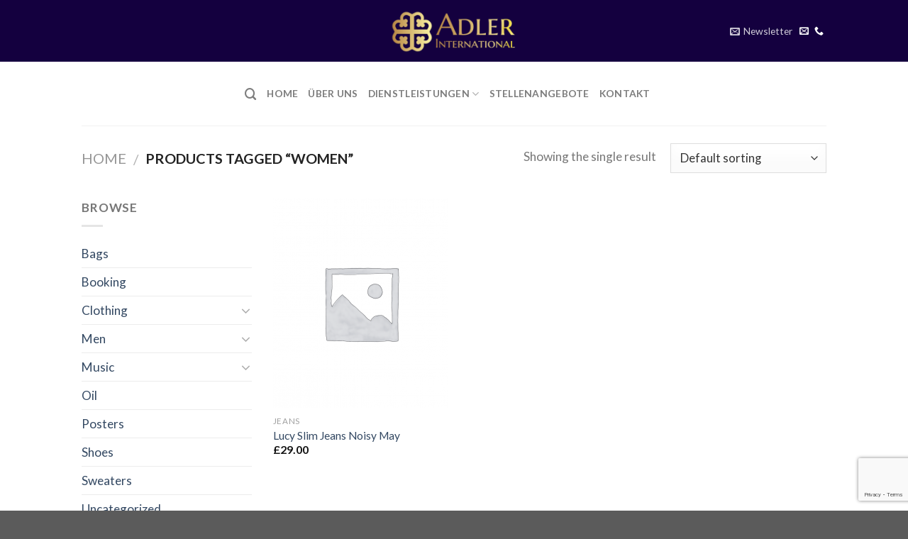

--- FILE ---
content_type: text/html; charset=utf-8
request_url: https://www.google.com/recaptcha/api2/anchor?ar=1&k=6Lfyg94oAAAAAPiiEO0-rt3L3kXmRv774xkVIIWB&co=aHR0cDovL2FkbGVyLWludGVybmF0aW9uYWwuY29tOjgw&hl=en&v=PoyoqOPhxBO7pBk68S4YbpHZ&size=invisible&anchor-ms=20000&execute-ms=30000&cb=y6eseqdhk3u
body_size: 48821
content:
<!DOCTYPE HTML><html dir="ltr" lang="en"><head><meta http-equiv="Content-Type" content="text/html; charset=UTF-8">
<meta http-equiv="X-UA-Compatible" content="IE=edge">
<title>reCAPTCHA</title>
<style type="text/css">
/* cyrillic-ext */
@font-face {
  font-family: 'Roboto';
  font-style: normal;
  font-weight: 400;
  font-stretch: 100%;
  src: url(//fonts.gstatic.com/s/roboto/v48/KFO7CnqEu92Fr1ME7kSn66aGLdTylUAMa3GUBHMdazTgWw.woff2) format('woff2');
  unicode-range: U+0460-052F, U+1C80-1C8A, U+20B4, U+2DE0-2DFF, U+A640-A69F, U+FE2E-FE2F;
}
/* cyrillic */
@font-face {
  font-family: 'Roboto';
  font-style: normal;
  font-weight: 400;
  font-stretch: 100%;
  src: url(//fonts.gstatic.com/s/roboto/v48/KFO7CnqEu92Fr1ME7kSn66aGLdTylUAMa3iUBHMdazTgWw.woff2) format('woff2');
  unicode-range: U+0301, U+0400-045F, U+0490-0491, U+04B0-04B1, U+2116;
}
/* greek-ext */
@font-face {
  font-family: 'Roboto';
  font-style: normal;
  font-weight: 400;
  font-stretch: 100%;
  src: url(//fonts.gstatic.com/s/roboto/v48/KFO7CnqEu92Fr1ME7kSn66aGLdTylUAMa3CUBHMdazTgWw.woff2) format('woff2');
  unicode-range: U+1F00-1FFF;
}
/* greek */
@font-face {
  font-family: 'Roboto';
  font-style: normal;
  font-weight: 400;
  font-stretch: 100%;
  src: url(//fonts.gstatic.com/s/roboto/v48/KFO7CnqEu92Fr1ME7kSn66aGLdTylUAMa3-UBHMdazTgWw.woff2) format('woff2');
  unicode-range: U+0370-0377, U+037A-037F, U+0384-038A, U+038C, U+038E-03A1, U+03A3-03FF;
}
/* math */
@font-face {
  font-family: 'Roboto';
  font-style: normal;
  font-weight: 400;
  font-stretch: 100%;
  src: url(//fonts.gstatic.com/s/roboto/v48/KFO7CnqEu92Fr1ME7kSn66aGLdTylUAMawCUBHMdazTgWw.woff2) format('woff2');
  unicode-range: U+0302-0303, U+0305, U+0307-0308, U+0310, U+0312, U+0315, U+031A, U+0326-0327, U+032C, U+032F-0330, U+0332-0333, U+0338, U+033A, U+0346, U+034D, U+0391-03A1, U+03A3-03A9, U+03B1-03C9, U+03D1, U+03D5-03D6, U+03F0-03F1, U+03F4-03F5, U+2016-2017, U+2034-2038, U+203C, U+2040, U+2043, U+2047, U+2050, U+2057, U+205F, U+2070-2071, U+2074-208E, U+2090-209C, U+20D0-20DC, U+20E1, U+20E5-20EF, U+2100-2112, U+2114-2115, U+2117-2121, U+2123-214F, U+2190, U+2192, U+2194-21AE, U+21B0-21E5, U+21F1-21F2, U+21F4-2211, U+2213-2214, U+2216-22FF, U+2308-230B, U+2310, U+2319, U+231C-2321, U+2336-237A, U+237C, U+2395, U+239B-23B7, U+23D0, U+23DC-23E1, U+2474-2475, U+25AF, U+25B3, U+25B7, U+25BD, U+25C1, U+25CA, U+25CC, U+25FB, U+266D-266F, U+27C0-27FF, U+2900-2AFF, U+2B0E-2B11, U+2B30-2B4C, U+2BFE, U+3030, U+FF5B, U+FF5D, U+1D400-1D7FF, U+1EE00-1EEFF;
}
/* symbols */
@font-face {
  font-family: 'Roboto';
  font-style: normal;
  font-weight: 400;
  font-stretch: 100%;
  src: url(//fonts.gstatic.com/s/roboto/v48/KFO7CnqEu92Fr1ME7kSn66aGLdTylUAMaxKUBHMdazTgWw.woff2) format('woff2');
  unicode-range: U+0001-000C, U+000E-001F, U+007F-009F, U+20DD-20E0, U+20E2-20E4, U+2150-218F, U+2190, U+2192, U+2194-2199, U+21AF, U+21E6-21F0, U+21F3, U+2218-2219, U+2299, U+22C4-22C6, U+2300-243F, U+2440-244A, U+2460-24FF, U+25A0-27BF, U+2800-28FF, U+2921-2922, U+2981, U+29BF, U+29EB, U+2B00-2BFF, U+4DC0-4DFF, U+FFF9-FFFB, U+10140-1018E, U+10190-1019C, U+101A0, U+101D0-101FD, U+102E0-102FB, U+10E60-10E7E, U+1D2C0-1D2D3, U+1D2E0-1D37F, U+1F000-1F0FF, U+1F100-1F1AD, U+1F1E6-1F1FF, U+1F30D-1F30F, U+1F315, U+1F31C, U+1F31E, U+1F320-1F32C, U+1F336, U+1F378, U+1F37D, U+1F382, U+1F393-1F39F, U+1F3A7-1F3A8, U+1F3AC-1F3AF, U+1F3C2, U+1F3C4-1F3C6, U+1F3CA-1F3CE, U+1F3D4-1F3E0, U+1F3ED, U+1F3F1-1F3F3, U+1F3F5-1F3F7, U+1F408, U+1F415, U+1F41F, U+1F426, U+1F43F, U+1F441-1F442, U+1F444, U+1F446-1F449, U+1F44C-1F44E, U+1F453, U+1F46A, U+1F47D, U+1F4A3, U+1F4B0, U+1F4B3, U+1F4B9, U+1F4BB, U+1F4BF, U+1F4C8-1F4CB, U+1F4D6, U+1F4DA, U+1F4DF, U+1F4E3-1F4E6, U+1F4EA-1F4ED, U+1F4F7, U+1F4F9-1F4FB, U+1F4FD-1F4FE, U+1F503, U+1F507-1F50B, U+1F50D, U+1F512-1F513, U+1F53E-1F54A, U+1F54F-1F5FA, U+1F610, U+1F650-1F67F, U+1F687, U+1F68D, U+1F691, U+1F694, U+1F698, U+1F6AD, U+1F6B2, U+1F6B9-1F6BA, U+1F6BC, U+1F6C6-1F6CF, U+1F6D3-1F6D7, U+1F6E0-1F6EA, U+1F6F0-1F6F3, U+1F6F7-1F6FC, U+1F700-1F7FF, U+1F800-1F80B, U+1F810-1F847, U+1F850-1F859, U+1F860-1F887, U+1F890-1F8AD, U+1F8B0-1F8BB, U+1F8C0-1F8C1, U+1F900-1F90B, U+1F93B, U+1F946, U+1F984, U+1F996, U+1F9E9, U+1FA00-1FA6F, U+1FA70-1FA7C, U+1FA80-1FA89, U+1FA8F-1FAC6, U+1FACE-1FADC, U+1FADF-1FAE9, U+1FAF0-1FAF8, U+1FB00-1FBFF;
}
/* vietnamese */
@font-face {
  font-family: 'Roboto';
  font-style: normal;
  font-weight: 400;
  font-stretch: 100%;
  src: url(//fonts.gstatic.com/s/roboto/v48/KFO7CnqEu92Fr1ME7kSn66aGLdTylUAMa3OUBHMdazTgWw.woff2) format('woff2');
  unicode-range: U+0102-0103, U+0110-0111, U+0128-0129, U+0168-0169, U+01A0-01A1, U+01AF-01B0, U+0300-0301, U+0303-0304, U+0308-0309, U+0323, U+0329, U+1EA0-1EF9, U+20AB;
}
/* latin-ext */
@font-face {
  font-family: 'Roboto';
  font-style: normal;
  font-weight: 400;
  font-stretch: 100%;
  src: url(//fonts.gstatic.com/s/roboto/v48/KFO7CnqEu92Fr1ME7kSn66aGLdTylUAMa3KUBHMdazTgWw.woff2) format('woff2');
  unicode-range: U+0100-02BA, U+02BD-02C5, U+02C7-02CC, U+02CE-02D7, U+02DD-02FF, U+0304, U+0308, U+0329, U+1D00-1DBF, U+1E00-1E9F, U+1EF2-1EFF, U+2020, U+20A0-20AB, U+20AD-20C0, U+2113, U+2C60-2C7F, U+A720-A7FF;
}
/* latin */
@font-face {
  font-family: 'Roboto';
  font-style: normal;
  font-weight: 400;
  font-stretch: 100%;
  src: url(//fonts.gstatic.com/s/roboto/v48/KFO7CnqEu92Fr1ME7kSn66aGLdTylUAMa3yUBHMdazQ.woff2) format('woff2');
  unicode-range: U+0000-00FF, U+0131, U+0152-0153, U+02BB-02BC, U+02C6, U+02DA, U+02DC, U+0304, U+0308, U+0329, U+2000-206F, U+20AC, U+2122, U+2191, U+2193, U+2212, U+2215, U+FEFF, U+FFFD;
}
/* cyrillic-ext */
@font-face {
  font-family: 'Roboto';
  font-style: normal;
  font-weight: 500;
  font-stretch: 100%;
  src: url(//fonts.gstatic.com/s/roboto/v48/KFO7CnqEu92Fr1ME7kSn66aGLdTylUAMa3GUBHMdazTgWw.woff2) format('woff2');
  unicode-range: U+0460-052F, U+1C80-1C8A, U+20B4, U+2DE0-2DFF, U+A640-A69F, U+FE2E-FE2F;
}
/* cyrillic */
@font-face {
  font-family: 'Roboto';
  font-style: normal;
  font-weight: 500;
  font-stretch: 100%;
  src: url(//fonts.gstatic.com/s/roboto/v48/KFO7CnqEu92Fr1ME7kSn66aGLdTylUAMa3iUBHMdazTgWw.woff2) format('woff2');
  unicode-range: U+0301, U+0400-045F, U+0490-0491, U+04B0-04B1, U+2116;
}
/* greek-ext */
@font-face {
  font-family: 'Roboto';
  font-style: normal;
  font-weight: 500;
  font-stretch: 100%;
  src: url(//fonts.gstatic.com/s/roboto/v48/KFO7CnqEu92Fr1ME7kSn66aGLdTylUAMa3CUBHMdazTgWw.woff2) format('woff2');
  unicode-range: U+1F00-1FFF;
}
/* greek */
@font-face {
  font-family: 'Roboto';
  font-style: normal;
  font-weight: 500;
  font-stretch: 100%;
  src: url(//fonts.gstatic.com/s/roboto/v48/KFO7CnqEu92Fr1ME7kSn66aGLdTylUAMa3-UBHMdazTgWw.woff2) format('woff2');
  unicode-range: U+0370-0377, U+037A-037F, U+0384-038A, U+038C, U+038E-03A1, U+03A3-03FF;
}
/* math */
@font-face {
  font-family: 'Roboto';
  font-style: normal;
  font-weight: 500;
  font-stretch: 100%;
  src: url(//fonts.gstatic.com/s/roboto/v48/KFO7CnqEu92Fr1ME7kSn66aGLdTylUAMawCUBHMdazTgWw.woff2) format('woff2');
  unicode-range: U+0302-0303, U+0305, U+0307-0308, U+0310, U+0312, U+0315, U+031A, U+0326-0327, U+032C, U+032F-0330, U+0332-0333, U+0338, U+033A, U+0346, U+034D, U+0391-03A1, U+03A3-03A9, U+03B1-03C9, U+03D1, U+03D5-03D6, U+03F0-03F1, U+03F4-03F5, U+2016-2017, U+2034-2038, U+203C, U+2040, U+2043, U+2047, U+2050, U+2057, U+205F, U+2070-2071, U+2074-208E, U+2090-209C, U+20D0-20DC, U+20E1, U+20E5-20EF, U+2100-2112, U+2114-2115, U+2117-2121, U+2123-214F, U+2190, U+2192, U+2194-21AE, U+21B0-21E5, U+21F1-21F2, U+21F4-2211, U+2213-2214, U+2216-22FF, U+2308-230B, U+2310, U+2319, U+231C-2321, U+2336-237A, U+237C, U+2395, U+239B-23B7, U+23D0, U+23DC-23E1, U+2474-2475, U+25AF, U+25B3, U+25B7, U+25BD, U+25C1, U+25CA, U+25CC, U+25FB, U+266D-266F, U+27C0-27FF, U+2900-2AFF, U+2B0E-2B11, U+2B30-2B4C, U+2BFE, U+3030, U+FF5B, U+FF5D, U+1D400-1D7FF, U+1EE00-1EEFF;
}
/* symbols */
@font-face {
  font-family: 'Roboto';
  font-style: normal;
  font-weight: 500;
  font-stretch: 100%;
  src: url(//fonts.gstatic.com/s/roboto/v48/KFO7CnqEu92Fr1ME7kSn66aGLdTylUAMaxKUBHMdazTgWw.woff2) format('woff2');
  unicode-range: U+0001-000C, U+000E-001F, U+007F-009F, U+20DD-20E0, U+20E2-20E4, U+2150-218F, U+2190, U+2192, U+2194-2199, U+21AF, U+21E6-21F0, U+21F3, U+2218-2219, U+2299, U+22C4-22C6, U+2300-243F, U+2440-244A, U+2460-24FF, U+25A0-27BF, U+2800-28FF, U+2921-2922, U+2981, U+29BF, U+29EB, U+2B00-2BFF, U+4DC0-4DFF, U+FFF9-FFFB, U+10140-1018E, U+10190-1019C, U+101A0, U+101D0-101FD, U+102E0-102FB, U+10E60-10E7E, U+1D2C0-1D2D3, U+1D2E0-1D37F, U+1F000-1F0FF, U+1F100-1F1AD, U+1F1E6-1F1FF, U+1F30D-1F30F, U+1F315, U+1F31C, U+1F31E, U+1F320-1F32C, U+1F336, U+1F378, U+1F37D, U+1F382, U+1F393-1F39F, U+1F3A7-1F3A8, U+1F3AC-1F3AF, U+1F3C2, U+1F3C4-1F3C6, U+1F3CA-1F3CE, U+1F3D4-1F3E0, U+1F3ED, U+1F3F1-1F3F3, U+1F3F5-1F3F7, U+1F408, U+1F415, U+1F41F, U+1F426, U+1F43F, U+1F441-1F442, U+1F444, U+1F446-1F449, U+1F44C-1F44E, U+1F453, U+1F46A, U+1F47D, U+1F4A3, U+1F4B0, U+1F4B3, U+1F4B9, U+1F4BB, U+1F4BF, U+1F4C8-1F4CB, U+1F4D6, U+1F4DA, U+1F4DF, U+1F4E3-1F4E6, U+1F4EA-1F4ED, U+1F4F7, U+1F4F9-1F4FB, U+1F4FD-1F4FE, U+1F503, U+1F507-1F50B, U+1F50D, U+1F512-1F513, U+1F53E-1F54A, U+1F54F-1F5FA, U+1F610, U+1F650-1F67F, U+1F687, U+1F68D, U+1F691, U+1F694, U+1F698, U+1F6AD, U+1F6B2, U+1F6B9-1F6BA, U+1F6BC, U+1F6C6-1F6CF, U+1F6D3-1F6D7, U+1F6E0-1F6EA, U+1F6F0-1F6F3, U+1F6F7-1F6FC, U+1F700-1F7FF, U+1F800-1F80B, U+1F810-1F847, U+1F850-1F859, U+1F860-1F887, U+1F890-1F8AD, U+1F8B0-1F8BB, U+1F8C0-1F8C1, U+1F900-1F90B, U+1F93B, U+1F946, U+1F984, U+1F996, U+1F9E9, U+1FA00-1FA6F, U+1FA70-1FA7C, U+1FA80-1FA89, U+1FA8F-1FAC6, U+1FACE-1FADC, U+1FADF-1FAE9, U+1FAF0-1FAF8, U+1FB00-1FBFF;
}
/* vietnamese */
@font-face {
  font-family: 'Roboto';
  font-style: normal;
  font-weight: 500;
  font-stretch: 100%;
  src: url(//fonts.gstatic.com/s/roboto/v48/KFO7CnqEu92Fr1ME7kSn66aGLdTylUAMa3OUBHMdazTgWw.woff2) format('woff2');
  unicode-range: U+0102-0103, U+0110-0111, U+0128-0129, U+0168-0169, U+01A0-01A1, U+01AF-01B0, U+0300-0301, U+0303-0304, U+0308-0309, U+0323, U+0329, U+1EA0-1EF9, U+20AB;
}
/* latin-ext */
@font-face {
  font-family: 'Roboto';
  font-style: normal;
  font-weight: 500;
  font-stretch: 100%;
  src: url(//fonts.gstatic.com/s/roboto/v48/KFO7CnqEu92Fr1ME7kSn66aGLdTylUAMa3KUBHMdazTgWw.woff2) format('woff2');
  unicode-range: U+0100-02BA, U+02BD-02C5, U+02C7-02CC, U+02CE-02D7, U+02DD-02FF, U+0304, U+0308, U+0329, U+1D00-1DBF, U+1E00-1E9F, U+1EF2-1EFF, U+2020, U+20A0-20AB, U+20AD-20C0, U+2113, U+2C60-2C7F, U+A720-A7FF;
}
/* latin */
@font-face {
  font-family: 'Roboto';
  font-style: normal;
  font-weight: 500;
  font-stretch: 100%;
  src: url(//fonts.gstatic.com/s/roboto/v48/KFO7CnqEu92Fr1ME7kSn66aGLdTylUAMa3yUBHMdazQ.woff2) format('woff2');
  unicode-range: U+0000-00FF, U+0131, U+0152-0153, U+02BB-02BC, U+02C6, U+02DA, U+02DC, U+0304, U+0308, U+0329, U+2000-206F, U+20AC, U+2122, U+2191, U+2193, U+2212, U+2215, U+FEFF, U+FFFD;
}
/* cyrillic-ext */
@font-face {
  font-family: 'Roboto';
  font-style: normal;
  font-weight: 900;
  font-stretch: 100%;
  src: url(//fonts.gstatic.com/s/roboto/v48/KFO7CnqEu92Fr1ME7kSn66aGLdTylUAMa3GUBHMdazTgWw.woff2) format('woff2');
  unicode-range: U+0460-052F, U+1C80-1C8A, U+20B4, U+2DE0-2DFF, U+A640-A69F, U+FE2E-FE2F;
}
/* cyrillic */
@font-face {
  font-family: 'Roboto';
  font-style: normal;
  font-weight: 900;
  font-stretch: 100%;
  src: url(//fonts.gstatic.com/s/roboto/v48/KFO7CnqEu92Fr1ME7kSn66aGLdTylUAMa3iUBHMdazTgWw.woff2) format('woff2');
  unicode-range: U+0301, U+0400-045F, U+0490-0491, U+04B0-04B1, U+2116;
}
/* greek-ext */
@font-face {
  font-family: 'Roboto';
  font-style: normal;
  font-weight: 900;
  font-stretch: 100%;
  src: url(//fonts.gstatic.com/s/roboto/v48/KFO7CnqEu92Fr1ME7kSn66aGLdTylUAMa3CUBHMdazTgWw.woff2) format('woff2');
  unicode-range: U+1F00-1FFF;
}
/* greek */
@font-face {
  font-family: 'Roboto';
  font-style: normal;
  font-weight: 900;
  font-stretch: 100%;
  src: url(//fonts.gstatic.com/s/roboto/v48/KFO7CnqEu92Fr1ME7kSn66aGLdTylUAMa3-UBHMdazTgWw.woff2) format('woff2');
  unicode-range: U+0370-0377, U+037A-037F, U+0384-038A, U+038C, U+038E-03A1, U+03A3-03FF;
}
/* math */
@font-face {
  font-family: 'Roboto';
  font-style: normal;
  font-weight: 900;
  font-stretch: 100%;
  src: url(//fonts.gstatic.com/s/roboto/v48/KFO7CnqEu92Fr1ME7kSn66aGLdTylUAMawCUBHMdazTgWw.woff2) format('woff2');
  unicode-range: U+0302-0303, U+0305, U+0307-0308, U+0310, U+0312, U+0315, U+031A, U+0326-0327, U+032C, U+032F-0330, U+0332-0333, U+0338, U+033A, U+0346, U+034D, U+0391-03A1, U+03A3-03A9, U+03B1-03C9, U+03D1, U+03D5-03D6, U+03F0-03F1, U+03F4-03F5, U+2016-2017, U+2034-2038, U+203C, U+2040, U+2043, U+2047, U+2050, U+2057, U+205F, U+2070-2071, U+2074-208E, U+2090-209C, U+20D0-20DC, U+20E1, U+20E5-20EF, U+2100-2112, U+2114-2115, U+2117-2121, U+2123-214F, U+2190, U+2192, U+2194-21AE, U+21B0-21E5, U+21F1-21F2, U+21F4-2211, U+2213-2214, U+2216-22FF, U+2308-230B, U+2310, U+2319, U+231C-2321, U+2336-237A, U+237C, U+2395, U+239B-23B7, U+23D0, U+23DC-23E1, U+2474-2475, U+25AF, U+25B3, U+25B7, U+25BD, U+25C1, U+25CA, U+25CC, U+25FB, U+266D-266F, U+27C0-27FF, U+2900-2AFF, U+2B0E-2B11, U+2B30-2B4C, U+2BFE, U+3030, U+FF5B, U+FF5D, U+1D400-1D7FF, U+1EE00-1EEFF;
}
/* symbols */
@font-face {
  font-family: 'Roboto';
  font-style: normal;
  font-weight: 900;
  font-stretch: 100%;
  src: url(//fonts.gstatic.com/s/roboto/v48/KFO7CnqEu92Fr1ME7kSn66aGLdTylUAMaxKUBHMdazTgWw.woff2) format('woff2');
  unicode-range: U+0001-000C, U+000E-001F, U+007F-009F, U+20DD-20E0, U+20E2-20E4, U+2150-218F, U+2190, U+2192, U+2194-2199, U+21AF, U+21E6-21F0, U+21F3, U+2218-2219, U+2299, U+22C4-22C6, U+2300-243F, U+2440-244A, U+2460-24FF, U+25A0-27BF, U+2800-28FF, U+2921-2922, U+2981, U+29BF, U+29EB, U+2B00-2BFF, U+4DC0-4DFF, U+FFF9-FFFB, U+10140-1018E, U+10190-1019C, U+101A0, U+101D0-101FD, U+102E0-102FB, U+10E60-10E7E, U+1D2C0-1D2D3, U+1D2E0-1D37F, U+1F000-1F0FF, U+1F100-1F1AD, U+1F1E6-1F1FF, U+1F30D-1F30F, U+1F315, U+1F31C, U+1F31E, U+1F320-1F32C, U+1F336, U+1F378, U+1F37D, U+1F382, U+1F393-1F39F, U+1F3A7-1F3A8, U+1F3AC-1F3AF, U+1F3C2, U+1F3C4-1F3C6, U+1F3CA-1F3CE, U+1F3D4-1F3E0, U+1F3ED, U+1F3F1-1F3F3, U+1F3F5-1F3F7, U+1F408, U+1F415, U+1F41F, U+1F426, U+1F43F, U+1F441-1F442, U+1F444, U+1F446-1F449, U+1F44C-1F44E, U+1F453, U+1F46A, U+1F47D, U+1F4A3, U+1F4B0, U+1F4B3, U+1F4B9, U+1F4BB, U+1F4BF, U+1F4C8-1F4CB, U+1F4D6, U+1F4DA, U+1F4DF, U+1F4E3-1F4E6, U+1F4EA-1F4ED, U+1F4F7, U+1F4F9-1F4FB, U+1F4FD-1F4FE, U+1F503, U+1F507-1F50B, U+1F50D, U+1F512-1F513, U+1F53E-1F54A, U+1F54F-1F5FA, U+1F610, U+1F650-1F67F, U+1F687, U+1F68D, U+1F691, U+1F694, U+1F698, U+1F6AD, U+1F6B2, U+1F6B9-1F6BA, U+1F6BC, U+1F6C6-1F6CF, U+1F6D3-1F6D7, U+1F6E0-1F6EA, U+1F6F0-1F6F3, U+1F6F7-1F6FC, U+1F700-1F7FF, U+1F800-1F80B, U+1F810-1F847, U+1F850-1F859, U+1F860-1F887, U+1F890-1F8AD, U+1F8B0-1F8BB, U+1F8C0-1F8C1, U+1F900-1F90B, U+1F93B, U+1F946, U+1F984, U+1F996, U+1F9E9, U+1FA00-1FA6F, U+1FA70-1FA7C, U+1FA80-1FA89, U+1FA8F-1FAC6, U+1FACE-1FADC, U+1FADF-1FAE9, U+1FAF0-1FAF8, U+1FB00-1FBFF;
}
/* vietnamese */
@font-face {
  font-family: 'Roboto';
  font-style: normal;
  font-weight: 900;
  font-stretch: 100%;
  src: url(//fonts.gstatic.com/s/roboto/v48/KFO7CnqEu92Fr1ME7kSn66aGLdTylUAMa3OUBHMdazTgWw.woff2) format('woff2');
  unicode-range: U+0102-0103, U+0110-0111, U+0128-0129, U+0168-0169, U+01A0-01A1, U+01AF-01B0, U+0300-0301, U+0303-0304, U+0308-0309, U+0323, U+0329, U+1EA0-1EF9, U+20AB;
}
/* latin-ext */
@font-face {
  font-family: 'Roboto';
  font-style: normal;
  font-weight: 900;
  font-stretch: 100%;
  src: url(//fonts.gstatic.com/s/roboto/v48/KFO7CnqEu92Fr1ME7kSn66aGLdTylUAMa3KUBHMdazTgWw.woff2) format('woff2');
  unicode-range: U+0100-02BA, U+02BD-02C5, U+02C7-02CC, U+02CE-02D7, U+02DD-02FF, U+0304, U+0308, U+0329, U+1D00-1DBF, U+1E00-1E9F, U+1EF2-1EFF, U+2020, U+20A0-20AB, U+20AD-20C0, U+2113, U+2C60-2C7F, U+A720-A7FF;
}
/* latin */
@font-face {
  font-family: 'Roboto';
  font-style: normal;
  font-weight: 900;
  font-stretch: 100%;
  src: url(//fonts.gstatic.com/s/roboto/v48/KFO7CnqEu92Fr1ME7kSn66aGLdTylUAMa3yUBHMdazQ.woff2) format('woff2');
  unicode-range: U+0000-00FF, U+0131, U+0152-0153, U+02BB-02BC, U+02C6, U+02DA, U+02DC, U+0304, U+0308, U+0329, U+2000-206F, U+20AC, U+2122, U+2191, U+2193, U+2212, U+2215, U+FEFF, U+FFFD;
}

</style>
<link rel="stylesheet" type="text/css" href="https://www.gstatic.com/recaptcha/releases/PoyoqOPhxBO7pBk68S4YbpHZ/styles__ltr.css">
<script nonce="wj2kgIp8GMc5sSJgk-PaHg" type="text/javascript">window['__recaptcha_api'] = 'https://www.google.com/recaptcha/api2/';</script>
<script type="text/javascript" src="https://www.gstatic.com/recaptcha/releases/PoyoqOPhxBO7pBk68S4YbpHZ/recaptcha__en.js" nonce="wj2kgIp8GMc5sSJgk-PaHg">
      
    </script></head>
<body><div id="rc-anchor-alert" class="rc-anchor-alert"></div>
<input type="hidden" id="recaptcha-token" value="[base64]">
<script type="text/javascript" nonce="wj2kgIp8GMc5sSJgk-PaHg">
      recaptcha.anchor.Main.init("[\x22ainput\x22,[\x22bgdata\x22,\x22\x22,\[base64]/[base64]/[base64]/[base64]/[base64]/[base64]/KGcoTywyNTMsTy5PKSxVRyhPLEMpKTpnKE8sMjUzLEMpLE8pKSxsKSksTykpfSxieT1mdW5jdGlvbihDLE8sdSxsKXtmb3IobD0odT1SKEMpLDApO08+MDtPLS0pbD1sPDw4fFooQyk7ZyhDLHUsbCl9LFVHPWZ1bmN0aW9uKEMsTyl7Qy5pLmxlbmd0aD4xMDQ/[base64]/[base64]/[base64]/[base64]/[base64]/[base64]/[base64]\\u003d\x22,\[base64]\\u003d\x22,\x22wrzCk8KwwpjDuRtKw68aw7fCg8K2wqgmcMO/w4zCgCvCnXXDnsKsw6VWTMKXwqg5w4zDksKUwpzCnhTCsgYtNcOQwr1BSMKIH8KvVjtUVmxzw7XDgcK0QW0MS8OvwoMfw4oww6o8Jj51fi0AKcK0dMOHwoTDksKdwp/ClXXDpcOXK8KnH8KxEsK9w5LDicKrw6zCoT7CpBo7NXN+Sl/DksOHX8OzCMKdOsKwwrcsPmxtfnfCiyLCq0pcwo7DsmBuWcK1wqHDh8KmwqZxw5VkwoTDscKbwofCi8OTP8Kjw4HDjsOawrw/djjCqcKSw63Cr8OkKnjDucOhwovDgMKAGjTDvRItwoNPMsKCwqnDgSxOw489VsOfcWQqc3d4woTDllIzA8O6eMKDKF0UTWprJMOYw6DCpcK/b8KGGCx1D3TCiDwYfjPCs8KTwr/Ct1jDuEHDnsOKwrTCjjbDmxLCkMO3C8K6HsK6wpjCp8OfP8KOasOUw4vCgyPCpX3CgVcMw5rCjcOgHCBFwqLDtx5tw68ew5FywqlID28/wo4aw51nbjRWeXDDuHTDi8OvXCdlwoEFXAfCg0omVMKeCcO2w7rChAbCoMK8wovCu8OjcsOcVCXCkiZhw63DjHPDk8OEw48awqHDpcKzGC7DrxoPwpzDsS5XRA3DosOZwq0cw43DkBpeLMKqw7R2wrvDqsKiw7vDu10iw5fCo8KywphrwrRTAsO6w7/ClcKkIsOdL8KYwr7CrcKYw4lHw5TCtMK9w498WcK2ecOxCcOtw6rCj03CtcOPJBjDuE/CumgrwpzCnMKOJ8OnwoU1wqwqMmcCwo4VKcKMw5AdCGk3wpEQwpPDk0jCmsKBCmw4w5nCtzpPDcOwwq/DucOwwqTCtHbDlMKBTBBVwqnDnWV9IsO6wqJAwpXCs8OIw5l8w4dRwqfCsURwfCvCmcOhOhZEw6vCnsKuLyBUwq7CvGLCpB4OFjrCr3wxAwrCrVDChideOm3CjsOsw5LCtQrCqFQeG8O2w6wAFcOUwrYsw4PCkMOlJhFTwp/CrV/[base64]/[base64]/CtmJuwrTCncKfCUwKw5QAwosRZMKxw43CpG7Dg8OtIMO1wprCjDJcFTPCksOFwrXCoUrDu1ASw7lTDULDncO3wqYKd8OGMsKVK3F2w6bDhXQdw5Jue1LDucKZEXZmwp5/w73ClMO0w6IowrbCgsOqbsO9wpoJSQBZPwN4VsOFM8OFwow1wpQEw49KN8OtcQByJhA0w7zDthbDnMOuEj8aSUoUwozCv1h3UXZ5GkrDr3rCowEVUnciwrPDh3jCgylxUDlUVV40KsOtw5QsIRbCscKtwopzwo4VacOOBMKsSkJHHcK7wrRWwpdcw7zChsOKTMOoSX/[base64]/CjR7CosKEeMKhw7nDqMOYa3nCj8KLw5UPDcK7w4PDtlrCnMKXGV3DvVLCuADDnm7Dl8Otw5Zew4TCsxzCoXUjwqUpw5ZeA8KXWMOrw5RKwopbwp3Cs2/Dn0Ebw4HDuQ/CqX7DuR05wrPDtcKTw5dfeCPDsTzCs8Oow6YRw63DncKowojCtGbCr8OmwqnDhMOXw54uGBDDunnDjhAmO2bDmm4Pw78cw5HCqlLCmWDCs8KYwrPCjQkCwq/Cl8KrwrsxYMOzwptzHWXDtnoNUMK+w6ENw5LCjMO1wojDtcOAHgTDvcK/wr3ClB3DjsKxGMKuw6LCrMKswrbChTcRFMKQYFZ0w4hjwpxdwqQFw5kew57Dj0YjK8O2woBjw7BkB1EKwp/DoB3Di8KxwpDCkhrDr8Ofw47DncOzHFNjNm5KGnYtG8Oxw6jDt8KFw5lrKncuF8KiwokMUn/DmFl8Wk7DlDdzAgtzwqXDpMOxB3dIwrVbw7lRwqvDiVjDrsOmSSDDhcOxw6BMwogew6Qow6HClxR4D8KdacKswpJ2w7UHKcO1TxYqAz/Cth7Dq8KSwpvCtGRHw77Dr2XDkcK4B1bCr8OYJsOkwoM3JxjClFojHVHDlMKqOMOxwoQrw4xidnEnwo3Cn8KfWcKLwowGwqPCksKWasOjbhokwocITsKjw7fCpRrCh8OKVMOid1fDkn9wCsOKwrADw7jDqcOhKFQedXhcwplZwrQuCMKFw4AGw5TDhU9Dwp/Cg1Bqw5HCrTBYDcOFw5vDkMKhw4/DuSMXK3bCmsO+fB97V8KdKwTCv1XCssK/R3rCvXM9K0vCpCLCiMOkw6PDrsKHLzXDjAw8w5PCpwspw7HCm8KDwoA6woDDojcLBFDDgsKlw7FfC8OpwpTDrG7DosO0Uh7Cg2FPwoXDscKLwqkFw4USbsK+Uz9aU8KCw7gyZcOFTMOFwo/[base64]/[base64]/Dk1JUwr54woFfwoMXZ8OWUcOvDQvDsMKaw5VBMjhcRMODBT48HcKXwoZAS8OzJ8OeR8Kzeh7Di2tyNsKTwrdHwpnDscKrwqrDnMKLahkpw6xlJMO1wrfDk8KpIcKIJsKrw7Jrw6tgwq/DmQbCgcKYEVwYTj3DhV3CiT8eSiNmQCXClw/Cu1zDicO5bggCeMK2wqjDpQzDoBzDpcKzwrvCvsOGwrJow5BxMk3DukfCqgjDvAjChVnChMOEGsKdbcKUw4DDhGE4alTCu8OPwrJew4NZWR/CnQcDDAZRwp1+GR1gw7Uhw73DhcOcwodAPsKUwqRaBlx6UG/DmMKNHcOkXMKzfCZ2wq9YC8KlQ2Bgwq0Xw5FCw4fDocODwoQ/YBvDv8Kjw4vDjhtdEV18cMKLOnzDh8KDwoYCXcKIdWEIG8O8FsOiwpA7RkAuScOaZnrDrQjCrMKUw5jCscOTZMOkwpQgw6XDucKJOAHCtcKyfMOJBB13eMO+BkPChjQ8w5fDjwDDlWbCtg3DlhrDmk80wr/DowfDp8OENScKBcKWwphcw4kiw4/DhSg7w7J5PMKgWD7CgcKTMMO1ZkjCgQrDjwkpMjEMIsODAsOKw4w+w7FeHsOGwp/[base64]/Cs8K4T8OMHA3CtiBtw6HCksO2w6LDqsKMw44lI8OCPhHDpsOvw4cJw5vDrDvDmMOqb8OuBcOLfsKmf0UNw6JmKMKaHU3DrMOTdg3Cs2zDph0/[base64]/[base64]/CjiUlEFVrw7VDwoXCqcKQw4oBLsO5AcOXw4Acw7LCvMOUwpFSesO3RcKcXEjCn8O2w6sWw5gmBEt+Y8K3wrM5w50jwq8DasKfwrMDwpt+HMOQDMOCw6c7wp7CpnLCjcKXw7bDrcOtFjQ8ecOocg/CmMKcwptEwp/CpMOsOsK7wq3DsMOrwqg6AMKtw4A/YRPDui0gWsKOw5HDr8OJw4suZVPDiQnDs8Kec37Dnm1fZMKWOEzCnMO/[base64]/fDDCnMKmw5jChgPDpMKRw47CoMOUDcOVegpeYcKPRiwOwpYPwoPDvBR2w5RGw7c/diXDqcKOwqBgEcKtwr/[base64]/[base64]/DrMOvw6oqP8Kowoxbw4jCnXnDpsOaw4zCkcO2w7XDhcO3wqUVwpVQYMOdwpdSbT7Dp8OFA8KHwqMXwrPCl1vCj8O0wpbDuT/CtsKxbRNgw7bDnA4UbjFJbktJdW9Rw5PDhwZ2B8OlH8OpCiUSO8K+w7LCg29sdGDCryZEZVU3DFvDgFrDkQTCqiLCvsKnJ8OrScKRH8K7YMKvUD5Pbz1nJcKLPmZBw4XCv8OHSsK9wolIwq43w4HDjsOEwqgWwqjCvUPCtsKvdMOkwqYhY1EPYmbCvg4TXhvDhl/[base64]/woBywqIFw6JMKwDCqEoKwpjCtMKEb8KHKHHCnsKuw7lpw7LDpQpKwrFhDzjCklvCpRVgwqw0wrR1w6ZYaX3CjcKmw5syVwppdFE4Tm1rTsOkXh0Aw7tjw6jCusO/wpc/[base64]/Cm8KtwpUdcHjDg8Ktw4LCssK0PBBcw6LDgcKhEkPChMOfwojDr8OJw7LCscKhwpgpwpjCjcKQRsK3esOYHFDDsk/CiMO4SwnCv8KVwpXCqcOwSGg/Lycbw49lwpJzw6Bxw49LBEXCp0TDsB/CgDxzc8OQNAgRwoENwrfDii7Cp8OawoVKbcKRRwPDtznCkMOFZmjCkDzCrV8rGsOLenB7GkLDqMKGw4kuwo1sT8Oww6bDhULCm8ODw5ZxwqzCvGDDi0oWRCnCowo6UcK9NcKeOcOqIsOvN8O/SGTCvsKEHsOyw5PDsMKbIMKJw6FwW3jCm2nCki3CtMO4wqhOCkfDgQTDhkstwotDw5cAw6FfdDZgwrs1aMOmwogEw7dCPW7CgMKfw5zDhsOzwroXZQHDnjM3GcOLHsO3w5VRwpXCrsObacORw6LDg0PDlEvCjEvCgkjDisKQKFzDhzJLBGLCksOLwq/CoMKZw77CqMONwp/DoxldVh9MwojCrxRuTyoDMlURcsO5wqjClz1VwqnChRFxwoJFaMKxAcOTwoXCh8O/HCXDgsK9BRgUw4rDj8OJXn4+wp5iW8OMwr/Di8KtwoENw59dw4HCucOKR8OiD09DKsOLwr4Jwo7CisKmTsOPwqbDuF/[base64]/Dv8O4w5TDh10vMsKow546XngQSgwvw7TCrWvCpGwNFVrDskfCsMKvw43DuMOXw5zCtUVWwoTDl0fCtcOnw4bDqCVGw7RfFcOVw4rCkXopwp3DisKlw5pxw4TDhXbDr1jDk2/CmMOZwobDpyXClcKRXsOMAgPDi8OiX8KZJ2ByVsK4IsO7w7rDu8KdecKswp3DlsOhccO+w6d3w67Dl8KPw7FIKmPCqMOaw4RaWsOkR2/DkcOXEQDDqiMPbMOMNE/DmzA6LMOUGcK/bcKHD0dhAk8Ew4XCjlcKwqtOcMOjw4/Cu8OXw5l4w7xpwqvCscOhDsOjw4Y2NgLCusKsAsOEwpFPw7JewpnCscOswosbw4nDocKBw6Ayw5LDt8K+w43Ck8Kbw6kAcFrDm8KZWcOZwr7DkgVdwq/DiGZ9w7MBw7gBLMKpw7dDw5lYw4rCuj5rwrPCn8ORSnnDjBcQFDwKw7NJOcKiX1Qvw4JDwrvDo8OjMsOAdsO+eC3DksK0fzrCvMKxI38/F8Ogwo7DkSrDl1sREsKnV23CssKYQzkRQsOZw7fDvcObAkBkwoXChCjDnsKZwp3CssO7w44mwpXCuxx5w4JSwohOw6IFbzTChcKDwqE8wpFhGgUiw54CZsOBw4/Cjn1EAMKQTsKNGcKQw5nDu8OPAsKUEMKlw6TCnwPDiwLDpzfCjMOnwrjCocKAYX7Dilpdb8OpwofCmkxhRC9CSV9PWcOWwoJcLj1UWRJMw55tw4s3wqUqTMKow4loCMOMwpx4w4DDmMOFQ3wiPAfCvjxGw7nCksKPM2cKwqd3K8Kcw6vCol/CrCArw4YECcO3AsKtES/DpAbDn8OkwpTDrsKAcgA5WX5Hw4QJw6E8wrTDksOaOn7CnMKGw7JXaz56wqJlw4bClsOdw6M8A8OIwofDmTnDvi1EJcOywo1iBMKFVU3DjsKPw7R9wrzDjMOHewLDgMOhwrkDw5sCw77Cn20IacKZDxdIQGDCsMKpL0x/wqLCkcOYBsOzwoTCtHAeXsOrW8KYwqTCoi9XB1PCiSYSfMK6McKXw799NQHCosOMPQ9MXS1ZTAxFOcOPe3jChQHDqmgHwqPDvH5Zw75awrzCqmXCiih9OEfDosOwG2/DiHkmw4jDmyXCpMO8UMKhbBd5w77Dv23CvFJVwqbCosObI8OSCsOSwo7DnMOyemx+OF3Ci8OqFy/DhcKyFMKHcMKPTifDulV4wovDvRHCtnLDhxAUwo/DtsKcwrbDpk5FQMOaw4EMLAEKwoJXw7sIBsOpw6EZw5QjBkpVwptvX8KYw6vDvMOcw6ctKsOxwq/DjMOHw6seEDXCtcKmSMKfMADDoi8Kwo/DkznDuSYHwonCh8K2DsKBLA/CrMKBwqhFB8Olw6HDhS4PwrU4BcOLasONw5/DmcOgGsKvwrx8JsOuFMOGGWxdwoXDszjCsSPDiinDmE7CqiVyXDA6Rwlbw7rDpcO2wpFnUcKiRsK4w7/[base64]/[base64]/Ci2cINi3DpcKCwoTCj23DrcOOwoBYwrbCkUQFwofDsgkXI8KjZUbCqnTDjRrCiT7Ct8KSw6cQYsKoZcK5KsKrIMOOwprCjMKbw7Fhw5Z8w4hfYGDDoE7DgMKNRcO+wpgLw7bDiVbDj8KCKGsuJsOkb8KpYULCi8OecRQQKcO3wrRLClfDoExOwos4fcKwHFolw4/DjXPDmMO9wrtGM8OVwrfCtEQUw494VMOmADLCmFXDvUMhNh7CnsOewqDDoT4SOGoQLMOUwqMrwokfw7vDimNoL17DkULDr8KyQXHDosOpwph3w6YhwrBtwo9SR8OGcWQHL8OSw7HCkDcXw4PDjcK1wrlifcOKPsONw5xSw7/CjgfDgsK0w6fCocKDwqF7w5/CtMK5awoKw4jCrMKew5Y0ccOzFCEzw4x6dS7Cl8KRwpN3csK5cnxfwqTCpVlYI2U+B8KOworDiUUdw6UrbsOufMOnwqrCnmHDiCPDh8ORWMOtZg/ClcKMwqjCqnUEwq95w4sfdcKzwr1iDUrCpkY6XyZMVcK1wqDCpT40c1kQwqzCsMKOT8OPwovDo3nDn3DCqsOMwq4fRypfw5AoDMO/[base64]/wprDizfCmcKPwq/Ci8OsRcOXf8K8U8OCw63DthbDvVZKw4jCtWZseSpYwpUOUkd7woHCt07Di8KCDMO0dcOULsKXwqjCncO9UsO/wrzCr8KIaMO2wq/Ds8KEPgnDvijDolrDjz9QTSFKwqXDlivCtcOpw6HDq8Orwqx4AsKNwqhVMDhEwpd4w6tQwrbDu3QSwoTCt0gSA8Obwo/CtsK/RQzCisOwDMOYAcKFEDc6ckHCh8KacsOTwq9zw6vDjQMkw6AZw4jCgsKCaUBSLhMvwqXCohXCu0vCiHnDusOENcK5w6TDgAbDsMKgGxTDsQkqwpQ6ScK6w6zDlMOmF8O+woPCrMK+HVnCrXrCnDXCinLDsiUfw4cMa8OVasKAw64LUcK2wovCp8KMw6o/X0nDnsO/P09bC8KPfMO/dDrCgC3CrsO2w6shGWzChCNMwqM2McOvXW95w6bCr8OgD8KHwoXCkyN/AsKzQFVFasKtegbDjsKhRV/DuMKvwrFoRsKZw6TDu8OMM1MKZCXDoXU0Q8K9fyjCrMO1w6PCl8OSPsOww4YpSMKqTcK9cWcTIBTCtgZnw41wwp/DhcOxHsORSsOfXyF/Xj7DpnwhworDukzDqyYeS2Fqwo0ndsOswpJFTQzDlsO7T8K8EMOwPsKhV0p7YwHCp0XDpsOaTsO+fMOvw4nCvivCkMKhbAE6KhXCqsKNfDgMF0w8KcKQwpbDgyDDrwvCnBxvwpIqw6HCnTDDjmgeecObw77CrWDDrsKrGwvCsRt9wqjDgsOVwqhdwps1AsO5wr/DkMO3em5Sbm7CsQ4Twp4xwrdBOcK9w6/DrMOww5cYw74jZSULaRzCjMKxAEDDgcO5RsKbUjfCocKWw4jDqcOPbMOkwrc/YjY9wpDDoMO+f1LChMO7w4XDkMKswpsTEsKHaFwgPkJ0B8O5dMKQYcOtWSPCjiHDjcOKw5hrdg/[base64]/CkMOfwpV6RMKZUDQIJ8KxKjw0w6BWG8OPISB6RsKFwoV6M8OoSwrClHIUw78iwr7DncOgw57CknvCr8OKH8K/wrjDicKKSSvDvsKUwoXCk0vCuGpAw6DDqgdcw4BERGzClsKdwpDCn2zCrW/DgcKLw4dMwrwcw7gbw7obwpXCnW8WMMOERMOXw47ChH9vw4h3wr8PDsOBw6nCsgzCnMOER8OifsKPwpDDv1bDrAN0wpHCmcOLw7Eqwo9Xw5rCrMO4VQbDvGtSIkvCtWjChw3CtwBlIRvChsK7KgslwoHCiVzDv8OeBMKoN1R+eMOPacK/w7nCmEnCoMKwFcONw73Cg8Oew49ieXrCiMKRwqINw4fDmMKEF8KJdMOPwpvDnsOzwpQGQcOtZcKdCcOEwqw5w7JwREpdeRPClcKNVUbCpMOYw5Z6w7PDqsOCVibDhERrwp/Cjgs5LmAGLcOhWMK8Xktsw4nDrkJhw5/[base64]/[base64]/W8KMJ8KWRsOvw4tLwpTDu8O6YsKkL8Omw49/Xj83w7YnwqRPJTkWPV7CqcKmNG/DlcK9wrbCghXDtsKFwoDDtxcndBwww67CqcOsFzouw7FaOjwJLiPDuiAIwozCqsOTPkwmRmNTw7PCrRbCti3Cg8KDw4vDiDBNw6NCw7c3D8Odw6TDsnxbwr8EVjw8woAKa8OoeTPDowUpw6gMw7zCiFx/ORV5wrEHAMOwM1F1FcK9dcKZOWtEw4PDusKgwpxuZknCoj3Cp27Dn1JcNjLCqizCoMOvJsOMwo0ATBAzw5MnaHPCrXwgWS9TFkQwLT04woFJw6BKw5wlLcKYAsKzbE3CuRAINCrCs8OGwqbDk8OUwoAgdcOzKG/[base64]/CmE7Dv8KXw78kw4HDgEckw5YowoBFYnjCgMOawqcGwpgmwqtUw4xUw79hwqxHYw8jwrLCqA3DqMOcw4bDrlV9LMKpw5fDjsKhMU4mLh/Ci8OZSjPDucO5QsOswrTCuzFFAMO/wp4PBsOqw7cGV8KBK8KzRGFVwpfDj8K8wonCqVIjwoYBwrHCnxnDrcKYaXl+w5N3w4ETBnXDmcOKbg7CqWQNwrh+w6gXacOWXy4fw6TCqMKycMKPw49aw4hBVzUPXhbDrFcEOsOtQx/ChsOPbsK/B1gZA8OEDsKAw63CgivDl8OMwosswoxrMkQbw4PCkjcpacOawrU1wq7CjcKcS20aw5/DuHZkw6zDvTZvfC/Cp3nCocOeSEUPw5nDmsOBwqYuwoTDjznCplfCoGLCoF0EORLCicOuwqwIJcK5Swxaw4NJw6gwwr/CqRQSR8Kew7vCmcKvw73Cu8KrG8OvLMO5LMKnSsKaEsOaw5vCg8OkPMK6WG1uwrDCjcK/AcKIWMO6QxzDsRXCo8OGwrXDrcOwHgIIw6nDlMOHwpgkw4zCm8Orw5fDgsKBIQ7CklfCujXDmnnCo8Kwbl/DknAnAMObw4U3PMOEQcOew6QSw4rDg2vDpRg1w4TCjsOAwo8rRsKuJRoPI8OGCFrDo2HDpsO8NRIYJcOedTlZw75Uek/DiXROMGzCjMOTwo4BR0jClVDCm2LCui0lw4d3w5rDhsKowoTCsMOrw5fDokzCncKGI1LDo8OSDMK7wpUHN8KLZMOUw6o3w4oLEBjCjiTDqE47T8K7B0rCiRLDp3wfdA8uw7gCw4wUwoIRw7zDu1bDmMKPw6I7fMKOOxzCiBYBw7/[base64]/[base64]/Crg3Dgj4GfsKjfVbDpBtuF8Kow5QDw7RFfMK7bjRhw5fCmTxgayk1w6bDosKYCDDCjsO0wqbDm8OFw4wfDnljwpTDv8Omw55aBMKDw4vDgcKhA8Kmw5nCvsK+wo/CkkUzMMK/wqtEw7lUN8K2wq3CnsKWHQfCtcOragHCrsKtJjDCpcKywoHCqG/DpjnCiMOQw4dqw7rCk8KwD2rDlyjCk2fDgMKzwonCgw/[base64]/w6V8HBkfwpvCjhDCiQtQw73DmxbDsFzCvlZ6w70nwrvDi2dULkjDu0XCpMKdw6lJw7xtJ8KUw4vDtH3DvcOYwp5Vw5PCicOHw4bCnnHDqMK3wqISW8OrMXHCh8Opw69BQFtow64DRcOSwrrChn/CtsOhw6PDjkvCosOmYA/DpzHComLCvQhtY8OLe8KhPcKMTsKpwoViCMKIXBB/woROO8KTw5TDkicJH3hMfFo8w4zDnsKYw5QLXMO3FBASSjxwJsKzJ3UCKDthDARNw5URYcOsw7QEw7rCncOrwo5Efy5rMMKjw4ZbwoDCqMOKYcO2HsOgw5nCscOAOBIew4TDpcKmK8KyUcKIwovCgsOaw6RnZnUeTMKvax1rYnh2w5vDrcK9KVM0UGF2fMO/wo5SwrR6w5Agwrd/w4XCnGgPIcKSw44CXMKvwrXDhRM0w4DDrE/CsMKPYXLCs8OpUzUdw6wvw6p/w4tdRsKwccO/Ll7Cs8OsPMKQRAkmWcOowrA0w4FVEcOxTWU7wrnCqnBoJcKpLHPDsnbDosKlw5nDl2ZlTMKVAsK/AC3DhcOqGTbCpcOjf0nCi8K1aTrDj8KMCS7CgCzDkybCiRvCjnfDgRkNwofCrcKlZcKHw78bwqxJwpbChMKlRn1ZAwZ1wrjDhMKiw7gCworCuUHDmjEpAQDCqsKbUDjDk8ONAF/[base64]/[base64]/H2cOd3XDm8KzXMO7NMOvBlNZScOnL8KUXmh9PDfDosOTw5t8WcO6QEpKFEddw5nCgMOCf2TDmzPDlS/DhCvCusKkwqw0LsKJwpTCpizCgcOFHBXDm3NGVRJrecKhO8KaSmLDvghbw7RdOirDoMOsw7rCo8OiLStew5/CtWMcSG3CiMKWwqrCjcO+w7bDl8KDw5/DtMOTwqB9Q0LCtsKRNFsjPcOhw4AIw5LDmsOQw7TDgEjDk8KAwrXCvsKPwphaZMKHdEDDkMKpc8KjQ8Ocw6nDgjdFwoVqwr53ZcKwBkzDicKrw5jClkXDicOrwoHCgMO2Rzorw67CnMOIw6vDsX8Aw4ZGc8KJw7sFCcO9wrNcwphzWHhkXV/DrT5BOGtjw6NswpfDgMKgwofDvjBJwplpwpATIH8Fwo3DtMOVdcOfd8KcXMKCUGAywqR2wo3DnnTDtQ3CsXF6CcKzwrozL8Olwqh4wobDp0/Dnk8swqLDu8K2w77CosORFcOPwrLDgcKFw7IvPcKmfGpsw4XCncKXwqnCjktUHyktQcOqI1/DkMKFfCHCjsKsw5HDlsOhw53DqcO/FMKsw5rDvMK5SsKfU8OTw5FVDArChH9tN8KWw6DDpsOqX8O1WMO+w7hgDl7CuEjDkithMwx/Kgl5Jw1UwoxEwqFRwpnDl8KxAcKlwovDuVJfQC4tf8OKaC7CusOww4/CocKgKmTCmsO6c2DCjsK2XXzDkxs3woLCq18WwozDmQxROjfDjcOUUFQ2NHJwwovDuWJzCS5iwpBPNMOVwpILU8K2wrwdw4YWe8OFwo/DmHsawoDDsWrCr8OGSUrDhMKRecOTTcK1wrzDvMKBAGoow5TDgS4uHsOUwqlScGbDiwA/wpl8JmxWw6HCnGhew7TDpMOOSsKMwp3CiDfDhVI5w5vDqi5TLmVNLgLDqAJ4VMOZbjbCi8KjwrNGPx9kw65awrg2MAzCicKWU2IXCG4Gw5bCqMOXESbCjiHDo3k0WcOLVcK4wpg0wpDCicOdw53CucKFw4Y2Q8OqwrlWB8KEw6/CsB3CvMOewqfClG1Mw6zCsGvCtyrCiMOJfiHCsk1Bw6rCpVE9w4TDm8K8w5nDgT/Cg8OWw5QCwpHDhUrCuMKwLAU4w7bDjirCvsO2dcKXRMKxNhXCs3RhbsKfb8OqB0zClMKbwpJNX3/CrXQOWcOEw7fDgMKBQsOtfcK4bsKVw5HCqxLDjTzDrcOzU8Knw5Ilwq3DmzU7anTDi0jCm2pbCVM8wrzCmQDCgMOHciLDgcK4PcOGXsKnMn3Cj8K+w6fDlcKsImHCqGLDnjIPw5/Dp8OQw77CnsKOw79rZSzDoMKPwqotasOVw4fDk1DDpsKiwpjCklM0bcKLw5I5JMO7woXCmloqNE3DuRU2w6XDmMKww44jZC/CiC1rw6DCm1lYIWjDlExFasOMwo1LAcKFbQdVw7PCl8Kzw6HDpcOOw7rDhVjCi8OVwqrCsGnDlcOXw4HCq8KXw4h8NBfDhsKuw7/Dq8OhDCogGmrDlcKew7EwXMK3XcO6w4cWScO4woY/wrrCm8O2wozDmMK6wovDnljDqyvDtHzDisOCDsKyUMOgKcOqw4jDh8OhFlfCkBtBw6Aswr8Lw5TCusOAwpd8wr/CsEUme3hjwpsOw4zDlCvDqVpzwpfClSlVG3bDvnVkwqrCl3TDucOFREdIGMO8wqvCgcOkw6FBFsKnw6bCmR/CoCTDuHgzw71xS3Ajw4xFwqQGw5YHEMKtOzfDnMKCf1TCijDCrj7DvcKScgoLwqHChMO+XhvDtcKiSsKDwpwJc8ODw4YaR2B2Qg4ZwqrCosOrc8KUw7PDkMO4ZMKdw69JcsOGDk/CgGLDvnLCmsKgwrnCrjE3wrhvFsKaK8KEFsKDHsOCRRTDgcOVwq09Lx7DtDFjw7fCvjF8w7leX3hSw5U+w5tAwqzCo8KMfsO0TTEIw68NFsK5w53CucOhcDjCu20MwqQiw4DDvcOYL3LDksOSLXPDhsKTwpHCpsOLw7/CtcKmcsOEL1fDi8OOMsK+wo0dXR7DjcKzwr0LUMKMwqrDkDAIXcOOWsK8woLCrcKWCjLCrsKxP8KZw67Dk1TDgBrDv8OwAC0ewoPDmMO8aAgaw4Btwo0RE8OEwolXMcKLwr/DmzbChxZjH8KBwr7CpiFMw5LCjQVrwpxTw6Rvw5h8EAbCjRjCnlnDgsOaa8OoGsOiw4HClcKNwpI1wpHCsMKdGsONwoJ9w6pJQxsJI14Qwo7CjcKqLizDk8KhScKMJ8KMXHHCk8K/wqLCsDMXTynCk8OIV8Ovw5AWQiPDg3xNwqfCozjCjHfDt8OEb8OxEVfDhzPDpCPDg8KYwpXCpMOBwp3Ctxdsw5TCs8KTf8O/[base64]/DmMKPHsO2wofCiyYDwqQlAxjCmTTCnC82PcOWATXDvh/[base64]/DtgnCmCjDuHXDuB3CsMOgw5PDusKjw44DwoTDjFPDr8KaLhxTw54GwoPDlsK0wqXCi8O+wrtnw53DnsKdMgjCm0rCil9aOcOxQMO4OmZ0HVPDlxsTwqQrwrDDlUUMw4sfw5hmQD3Dj8K1wqPDt8O/V8O+M8OTcUPDjH/Cm1XChsKgJD7Cv8ODDGEbwqjDoFrCs8K1w4DDmgjDnH87wrBjF8KZQFRiwp8SJXnDn8K5w4t9w5RsVwfDjHV+wrorwp7DkkvDsMO2w6JOJzTDtD3Cu8KMM8KFw7ZQw4cCNcOLw7HCgV7DiTfDg8OwYsOuZHTDqBkLBsO/GxECw6zDpMOnSjXDqcKew7tifTDDp8KdwqHDgMOcw65UHHDCs03CgMKNGgJNCcO/J8Kiw4bCisOsAEkJw5sew6rCpMOAbMKMcMKMwoAGTCvDnWEpbcOhwotyw5rDqsOhZsK7wqLCqAxuXkLDqMKQw6fDsxfDmcO/ecOkAsOEZRXDoMOywqbDs8OVwoDCqsKJdg/CqxN9woInVMOmZcO8cB3DnTIAYw9Vwr3ClEowDxB+XcKDPsKCw6ITw4F0bsKAFR/Dt1rDgMKzQRTDnDojO8KZwp7CsVDDl8K6w7hFdB3CksOSwoTDmGYEw4DCqnbDrsOuw7HCjAbDmQnCgMKMw70uB8OUT8Oqw6t5Xg3ChGMUM8O6wpUtwqTDkGjDlEfDgsOgwpzDlHnCusKrw5nDscKATWBtMsKCwpbDqMOTRH/DgEfCksK/[base64]/[base64]/CmQ0Wwpg4wpXCj8O5fcKZw7DCpFjCvcKrHxEqXcKKwpXCpXseewfDv3jDsjpNwovDv8KMZBbCogsxE8KpwpbDvFDDuMOtwppAwrl8CEEID25Lw7LCr8KUwrJfMknDjSbDnsOMw4LDkSPDtsOVPwLDisKtJ8KtGsK1w6bCjVHCpMOTw6/[base64]/[base64]/[base64]/[base64]/DlcORwqslMsODwrvCnjA7w5EBwpPCjsOXw7Ijw45GBHLDiWogw4Ejwq/DjMOaWXrDgjBGGn3Ci8KwwoBowqTDgTXDuMOFw5vCucKpH0U/wopKw6EYM8OgRMK+w6/CoMOhwpvCo8OWw6UeXUHCs0l7KWoawrdSe8Krw5l6w7NEw4HCp8O3TsOtXG/CgT7DuR/CkcOVaR8Yw5DCjMKWZlbCpAQGwpLDpsO5w43Dgk1Nw6UQIjPDuMOFwoMAwqkpw4BmwpzCvT3CvcONRizCg1QWNG3DgsOlw73Dm8KrRksiw7/Cs8ODw6BQw48dwpN8ZQnCo2nCg8KSw6XDkcKOw7Nww63CsxzDuT1Nw6LDh8KuCHE/w7wCw5jDjlATRsKdS8O3ZMKQE8OEwrDCqVzDg8OMwqHDllEsasKRKMKkRl3DnBcsQMK2ZcOgw6bCiiNbUBXDncOuwprDg8Ksw501ASzCmQDChQ9cDFZJw5sLNsOtwrbDgsOiwp7DgcO8w5fDr8OmacKqw5ZJccK/JEo9FnfDvMKXw7guw5sjwr8NOsOowqHDkRBlwp0leX4JwrZKw6ZVA8KEMMODw4nCj8OOw5EMwofCiMOYwpbCrcOSUBjCoV/DmjRgQBQjWU/CkcOLVsKmUMK8FMOKYMOnRcOYC8O3wo3Dvl4ZFcKvaEZbwqTCsznDlsOuwr7CsiDDowopw503wpfCultYwp3CusKkwrzDsm/DgGzDsDLChW0Vw7DCmm8KNcKwQjzDisOzIMKCw5rCow88XcKKKUbCp0TCvTQ5w4t1w5vCryHDkArDlVfCpm5GUMO2AsOcPsKmdX7Di8O7wplyw5nDtcO/wqvCu8KgwoXCjMK2wr7CocOWwpsjf3ooeFHCocK4LElOwpsGw7okwr/CtTHCosK+AHHDslHCs0vDlDN+NzHCjC5OeC1Fwr4mw7QceCPDvMOaw73DscOmGyByw5ZUIcKgw4cxwpZfV8O+w4fChA8hw4xNwqrDuiZGw7hKwpnDtBvDgFzCr8Ozw6LDhMKUM8Ouw7PDknYiwo4/[base64]/[base64]/Dln3CgsKow5ARw5oZw74oLMOJwogjw54pw5rDkWF7PsKrw7opw5AjwrfCnHIyLlrCjMO5Vws3w7rCrMOawqPCunHDt8K0NGJHHF03wroMw43DojnClnF4wqoway/[base64]/Cp8KIw6jCpBTCrGvCpGzCq1DDk8KTwrpUJcK9KMKFOsOcwpFUw6IewoNVw6I0w6g+wpRpWkdcVsKRwpoQw5DCtS4WGAo9w4HDu3I7wrFmw6kQw7/Ci8OTw4LCnzN+w5EfO8KPAcO4TsKfRcKiTWbCkAxEbl5rwr3DtMOlIsKCNSTDicKoX8O/w6xywpHCnHbChMO8wrLCugzChMKPwrLDiADDt2nCj8KIw6fDgMKGJcO4FcKGw7N4OsKQw548w67CtcKMa8OBwpzDvH5xwqbDtzoNw4Btwq7ChgkPwqvDo8OOwq9ZNsKuaMOaWTHDtytWUDwkP8OxccKXw64FPWXDigvCj1fDj8O9wrbDtRoGw4LDlkjCoj/CmcKvDMO5VcK6wrDCv8OTa8KHwoDCssKoMMOcw4NuwqUrIsKBbcK8dMOkw5YIZ0vCiMOsw6/[base64]/DkVh/PWcudXVRwpfCosO/N8KiPsO2w77DixPCmlfCviNkw6FBw7nDo20pewx+fsOkSD1Kw5PCkHvCk8O0w6ZIwrXCjcKGw4PCq8K4w6o8wqnCrV50w63CncKqwr/DocOEwrrCqRIiwqhIw6bDssOUwp/Ds0nCv8Oew5VgSX43OAXDjU9PITHDlALCqgIabcK0wpXDkFTCnndgNsKyw55tPsOeFBTDrcOZwqNZKsK+PCTClsKmwr/[base64]/Cozkow6VgBBc9QsO9wr8KLcOUO0xhwp3DlMKjwoEBwoY0w60uDMOsw4XCgsKAPsOzbFVLwr7CvcKpw5/DpWXDtwHDhsKZXMOYL1YDw4LCmMOPwpMVEWFawpvDinTCpMOXe8K4wo9lZxTCjRfDqnsJwpwRGhI5wrkOwr7DjcOGOHLCkwfCpcOZOETCsjnDhcK8w69bwo3CrsOsAUfCtlAVBnnDmMO7wp7CvMOxwqdaDMO9esKSwoVuJQ8qO8Orwp8/wpxzN24cJhkSOcOWw40dYSUSU3rCgMOdJMOuwq3DsEPDrMKRWT/CrzLCjXwdUsKxw6IRw5bCu8Kcwp5Vw5lXw4weFX8zC00MFHnCuMKlcsKRf3AzJcKjwoMzY8O/wpxES8KGHAZYwqYVEMOHwrfDucOCBk0kw4lfw6rDnkjCl8O/wp97ezPDpcKYw4bChnByH8ODw7TDlkrDiMKEw5E7w45LZm/CrsK5w57DhW/Cg8K5e8OfCVlpwojDtxoyUgwmwqFiwovCl8Oewo/DjcOkwpPDnjfCq8K7w7ZHwp4Kw40xOcK2w67DvmDCmTHDjUBHH8OgMcKuJCsPw7gJK8KawrB5wrF4WsKgwpkkw71Qe8OKw4JzXcOCEcOewr81wpg4bMO/wph8fjBJcnp5w7k8JknDhVxHw7rDp0bDksKFZRDCtsKSw5PDtcOCwqE4wo1dNSUzNC4tIcOlwr88RU8sw6F4RsKOw4zDvcOtWS7DoMKIw5d/IwDCvjwJwotnwrVnLsKVwrjCsDFQacOfw5UVwpTCjiHDlcOwGcKgO8O4Dl/DozvChcOSwrbCvD42UcO4w4jCkMOkOG/DvcOpwr8ywp3DhMOOTMOKw7rCusKqwqHCrsOjw7vCtsKNfcOMw7/CsFBFL2/[base64]/DkH3DjcK4wqfCiMKgwpLDtVN0w6jDrnl5w4oUcENQV8KHdcKiOsOIwoLDusKlwqPDkMKqAUQpw45HEMKwwpXCsm81SsOAXsK5c8OSwpHDjMOEw5TDqycaR8KzLcKPXGQqwoHCj8OsNcKKTcKdRVclw4DCtQopCgQXwpfCgjTDjMKzw4vDgWDCl8KRPjzCmcO/GsKDwqTDq15zTcKLFcOzQMOjCsOvw7DCgl/ClMKOYWUvwrRrHMOFG2stD8KzNsKkw63DqcKhwpHCncOiFsKGcBFbw73DlsKHw65qwrvDvGLClMOEwpvCqk7CnBXDtUoPw7/CqRVJw6XCr1bDuURhw63DmDXDg8OMRVnDnsOxwottKMKVNnxoPsKaw6g+wo/[base64]/DpTDDlcKATwvCuMOHdhpywqUTw7NzwoN4wqjDrVIRw5HDhAfDnsOMJUTCtio4wp7CsRs4EUvCpAcOb8OvZkDCrSErw5HDrcO0wpseNnnCq10PJcKnBcOBwqvDmRbCv2bDvsOOYcK/w5fCtsO0w6JROwPDi8KkQsKmwrReKMKdw4YywqjCg8KlOsKJw6sWw7A4esOLdFbDssKqwo5Vwo3CgcK0w6rChsOqExPDiMKwPwrDplvCqFLCksKgw7UzVMOSeXwFDSN/JWE5w4fCmQE1w6vDqE7DuMOlwp0ywovCtnw/CgbComNlE2vDqC8xw7IvKC7CncO5wq3CrRp6w4FJw5jDn8K5wq3CqFfCrMOlwrgvwqXCv8O/RMKfJFcow48tS8K9dsOIcBpeWMKCwr3Ck0jDmk5cw7ZPDcK9wrDDmcOEw4oeQMOhwofCnVrDjnMOfnE0w7plKk/CrcK9w5NlHhBYU3UGwp9Kw4kSLcO7AHV5wpA/[base64]/[base64]/CgUXDj1bDuxjDu8KSwrEhWcKXOFvDhjfDu8OPW8OPXlbDv17DpFnDjTXCjsONDA9Swp52w5/DosO+w6rDhSfChcOLw6jCkcOcJCfCtwbDpsO3LMKQYsOJRMKGQMKSw7DDkcOhw5ZZUkTCqznCg8O9SsKAwoTDoMONFXYIc8Obw45/XQIGwoJKQDLCusO/I8K7wpYLecKDw5wtw4rDmsKtwrzClcOXwqDDqMKvEQbDuHxlwoTCkQPCnWDCqsKEK8O2wo9+OsKgw61fUMOFwpdWcF9Tw6Z3woHDksKHw4HDuMOKSDcvV8O3wrHCvX/DisOfR8K7wpDDrsO5w6jCjQDDucO7wpIdI8OZJkEMJMOBN1XDiAEJUMO+FsKpwptNBMOXwpfCpwgpGHkLwogqwpnCjsO6wp/CscKaTCZOQMKkw6cgw4XCqgFhVMKvwrHCmcOEOxx0F8Oaw4d0wp/CssOILUzCl3jCh8Ovw6Nqwq/DssKXZMOPYgbDiMOIDmvCp8OAwq/[base64]/w5HDgcOJB8K0YDYMwrPCrTvCvHBsAsKvVRdGwp3ChsOZwrrDgUZtwpgJwrrDkGHChCLCtsOtwoHCiBpFTcKxwr7CtADChQVrw69nw6DDlsOiFnliw4AAwpzCqMOIw4YUAG/DicOFGcOmMMKwU2QcaAMRA8OYw5UXExXCgMKtQMKcR8K3wqXCnMOhwqtwOsKVC8KYJFlCbMKUasKbBMO8w4kZCcOIw7TDlcO7clfDjULDoMKqK8Kbwqo2w6bDicOww4rCm8K2B0PDu8O6R17CnsKswprCpMOCRmDCk8KddsK/wpsRwrnCksKUY0bCg0F/PcKpwpPCoAbCmlFYciPDvcOyRnPClGXCjcOlJDAnUk3DnQTCscK+WgrDu3nDhsO0SsO5w74Ow7rDr8OPwopiw5TCsgFOwqTDpgLDtTvDusOWw6I9czXCrsKFw5jCgjXDq8KhF8O/wrIuI8OgM23CvMKQworCrx/[base64]/[base64]/[base64]/wpTDu8Osw7QCwp3Cki5sw748w5PCtsKERsKTT1kawoLDpilGehJgP1Vjw5xEQcK0w4TDgSfCh3XCtlB7CsOFPcOSwrrClsKcBRjDh8KLAX3DqcO0R8OSHnBsP8OIwoLDvcKDwovCo33DgcKNHcKPwrjDmMKcScK5NsKew4BBFUg4w4DCnV/CucOOUEnDi0/CtmEsw6bDgmc\\u003d\x22],null,[\x22conf\x22,null,\x226Lfyg94oAAAAAPiiEO0-rt3L3kXmRv774xkVIIWB\x22,0,null,null,null,1,[21,125,63,73,95,87,41,43,42,83,102,105,109,121],[1017145,594],0,null,null,null,null,0,null,0,null,700,1,null,0,\[base64]/76lBhnEnQkZnOKMAhnM8xEZ\x22,0,1,null,null,1,null,0,0,null,null,null,0],\x22http://adler-international.com:80\x22,null,[3,1,1],null,null,null,1,3600,[\x22https://www.google.com/intl/en/policies/privacy/\x22,\x22https://www.google.com/intl/en/policies/terms/\x22],\x229zXlbAX+7laHA6Nd4wFZ4Hpq2alIUVwVVTYpcka9CsM\\u003d\x22,1,0,null,1,1769020311995,0,0,[156,86,68],null,[126,82,141,103],\x22RC-Mv4xucHjO-Y7Jg\x22,null,null,null,null,null,\x220dAFcWeA6QYQdquO8z490CWZwixORy42bntlNKIG_2kNY-AGOJ1OVEpaOf_d0ywsIpp94IQ45O6_0B5v4QdmS6VOvn7qqetS5LIA\x22,1769103111937]");
    </script></body></html>